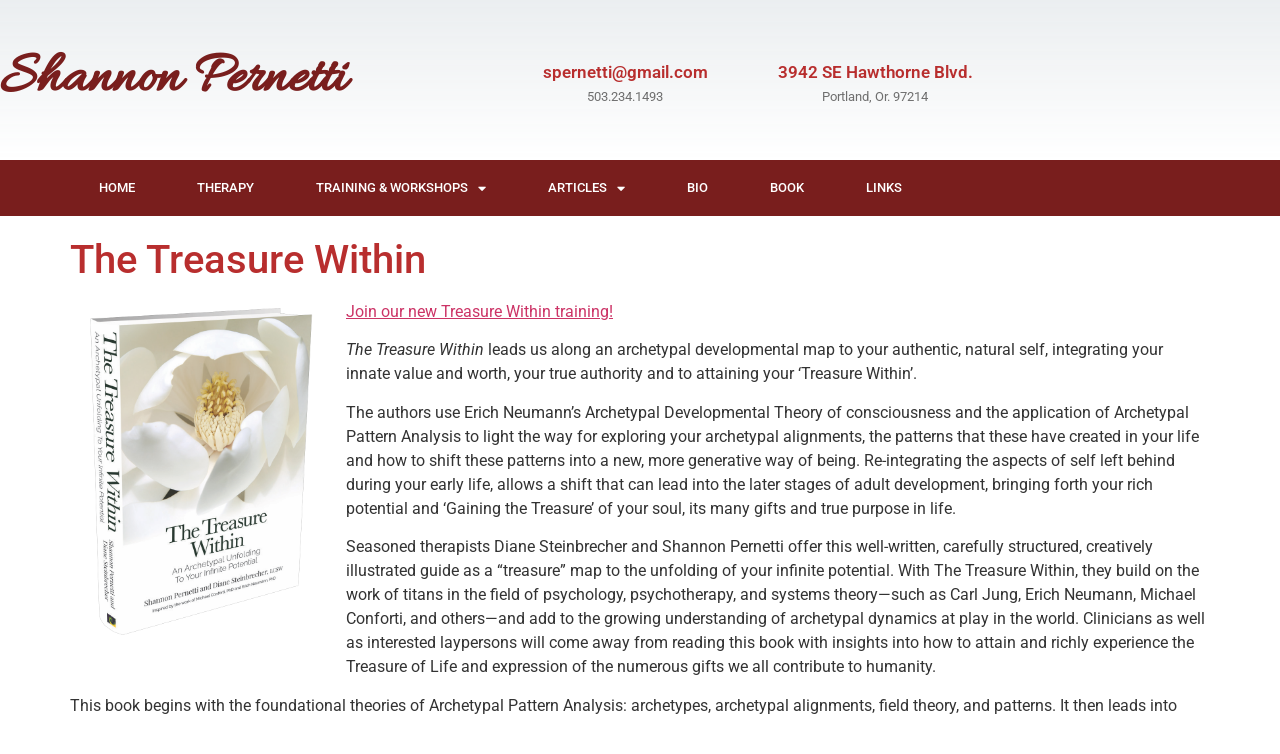

--- FILE ---
content_type: text/html; charset=UTF-8
request_url: https://shannonpernetti.com/the-treasure-within/
body_size: 11548
content:
<!doctype html>
<html lang="en-US">
<head>
	<meta charset="UTF-8">
	<meta name="viewport" content="width=device-width, initial-scale=1">
	<link rel="profile" href="https://gmpg.org/xfn/11">
	<title>The Treasure Within &#8211; Shannon Pernetti</title>
<meta name='robots' content='max-image-preview:large' />
<link rel='dns-prefetch' href='//use.fontawesome.com' />
<link rel="alternate" type="application/rss+xml" title="Shannon Pernetti &raquo; Feed" href="https://shannonpernetti.com/feed/" />
<link rel="alternate" title="oEmbed (JSON)" type="application/json+oembed" href="https://shannonpernetti.com/wp-json/oembed/1.0/embed?url=https%3A%2F%2Fshannonpernetti.com%2Fthe-treasure-within%2F" />
<link rel="alternate" title="oEmbed (XML)" type="text/xml+oembed" href="https://shannonpernetti.com/wp-json/oembed/1.0/embed?url=https%3A%2F%2Fshannonpernetti.com%2Fthe-treasure-within%2F&#038;format=xml" />
<style id='wp-img-auto-sizes-contain-inline-css'>
img:is([sizes=auto i],[sizes^="auto," i]){contain-intrinsic-size:3000px 1500px}
/*# sourceURL=wp-img-auto-sizes-contain-inline-css */
</style>
<style id='wp-emoji-styles-inline-css'>

	img.wp-smiley, img.emoji {
		display: inline !important;
		border: none !important;
		box-shadow: none !important;
		height: 1em !important;
		width: 1em !important;
		margin: 0 0.07em !important;
		vertical-align: -0.1em !important;
		background: none !important;
		padding: 0 !important;
	}
/*# sourceURL=wp-emoji-styles-inline-css */
</style>
<link rel='stylesheet' id='wp-block-library-css' href='https://shannonpernetti.com/wp-includes/css/dist/block-library/style.min.css?ver=6.9' media='all' />
<style id='font-awesome-svg-styles-default-inline-css'>
.svg-inline--fa {
  display: inline-block;
  height: 1em;
  overflow: visible;
  vertical-align: -.125em;
}
/*# sourceURL=font-awesome-svg-styles-default-inline-css */
</style>
<link rel='stylesheet' id='font-awesome-svg-styles-css' href='https://shannonpernetti.com/wp-content/uploads/font-awesome/v5.13.1/css/svg-with-js.css' media='all' />
<style id='font-awesome-svg-styles-inline-css'>
   .wp-block-font-awesome-icon svg::before,
   .wp-rich-text-font-awesome-icon svg::before {content: unset;}
/*# sourceURL=font-awesome-svg-styles-inline-css */
</style>
<style id='global-styles-inline-css'>
:root{--wp--preset--aspect-ratio--square: 1;--wp--preset--aspect-ratio--4-3: 4/3;--wp--preset--aspect-ratio--3-4: 3/4;--wp--preset--aspect-ratio--3-2: 3/2;--wp--preset--aspect-ratio--2-3: 2/3;--wp--preset--aspect-ratio--16-9: 16/9;--wp--preset--aspect-ratio--9-16: 9/16;--wp--preset--color--black: #000000;--wp--preset--color--cyan-bluish-gray: #abb8c3;--wp--preset--color--white: #ffffff;--wp--preset--color--pale-pink: #f78da7;--wp--preset--color--vivid-red: #cf2e2e;--wp--preset--color--luminous-vivid-orange: #ff6900;--wp--preset--color--luminous-vivid-amber: #fcb900;--wp--preset--color--light-green-cyan: #7bdcb5;--wp--preset--color--vivid-green-cyan: #00d084;--wp--preset--color--pale-cyan-blue: #8ed1fc;--wp--preset--color--vivid-cyan-blue: #0693e3;--wp--preset--color--vivid-purple: #9b51e0;--wp--preset--gradient--vivid-cyan-blue-to-vivid-purple: linear-gradient(135deg,rgb(6,147,227) 0%,rgb(155,81,224) 100%);--wp--preset--gradient--light-green-cyan-to-vivid-green-cyan: linear-gradient(135deg,rgb(122,220,180) 0%,rgb(0,208,130) 100%);--wp--preset--gradient--luminous-vivid-amber-to-luminous-vivid-orange: linear-gradient(135deg,rgb(252,185,0) 0%,rgb(255,105,0) 100%);--wp--preset--gradient--luminous-vivid-orange-to-vivid-red: linear-gradient(135deg,rgb(255,105,0) 0%,rgb(207,46,46) 100%);--wp--preset--gradient--very-light-gray-to-cyan-bluish-gray: linear-gradient(135deg,rgb(238,238,238) 0%,rgb(169,184,195) 100%);--wp--preset--gradient--cool-to-warm-spectrum: linear-gradient(135deg,rgb(74,234,220) 0%,rgb(151,120,209) 20%,rgb(207,42,186) 40%,rgb(238,44,130) 60%,rgb(251,105,98) 80%,rgb(254,248,76) 100%);--wp--preset--gradient--blush-light-purple: linear-gradient(135deg,rgb(255,206,236) 0%,rgb(152,150,240) 100%);--wp--preset--gradient--blush-bordeaux: linear-gradient(135deg,rgb(254,205,165) 0%,rgb(254,45,45) 50%,rgb(107,0,62) 100%);--wp--preset--gradient--luminous-dusk: linear-gradient(135deg,rgb(255,203,112) 0%,rgb(199,81,192) 50%,rgb(65,88,208) 100%);--wp--preset--gradient--pale-ocean: linear-gradient(135deg,rgb(255,245,203) 0%,rgb(182,227,212) 50%,rgb(51,167,181) 100%);--wp--preset--gradient--electric-grass: linear-gradient(135deg,rgb(202,248,128) 0%,rgb(113,206,126) 100%);--wp--preset--gradient--midnight: linear-gradient(135deg,rgb(2,3,129) 0%,rgb(40,116,252) 100%);--wp--preset--font-size--small: 13px;--wp--preset--font-size--medium: 20px;--wp--preset--font-size--large: 36px;--wp--preset--font-size--x-large: 42px;--wp--preset--spacing--20: 0.44rem;--wp--preset--spacing--30: 0.67rem;--wp--preset--spacing--40: 1rem;--wp--preset--spacing--50: 1.5rem;--wp--preset--spacing--60: 2.25rem;--wp--preset--spacing--70: 3.38rem;--wp--preset--spacing--80: 5.06rem;--wp--preset--shadow--natural: 6px 6px 9px rgba(0, 0, 0, 0.2);--wp--preset--shadow--deep: 12px 12px 50px rgba(0, 0, 0, 0.4);--wp--preset--shadow--sharp: 6px 6px 0px rgba(0, 0, 0, 0.2);--wp--preset--shadow--outlined: 6px 6px 0px -3px rgb(255, 255, 255), 6px 6px rgb(0, 0, 0);--wp--preset--shadow--crisp: 6px 6px 0px rgb(0, 0, 0);}:root { --wp--style--global--content-size: 800px;--wp--style--global--wide-size: 1200px; }:where(body) { margin: 0; }.wp-site-blocks > .alignleft { float: left; margin-right: 2em; }.wp-site-blocks > .alignright { float: right; margin-left: 2em; }.wp-site-blocks > .aligncenter { justify-content: center; margin-left: auto; margin-right: auto; }:where(.wp-site-blocks) > * { margin-block-start: 24px; margin-block-end: 0; }:where(.wp-site-blocks) > :first-child { margin-block-start: 0; }:where(.wp-site-blocks) > :last-child { margin-block-end: 0; }:root { --wp--style--block-gap: 24px; }:root :where(.is-layout-flow) > :first-child{margin-block-start: 0;}:root :where(.is-layout-flow) > :last-child{margin-block-end: 0;}:root :where(.is-layout-flow) > *{margin-block-start: 24px;margin-block-end: 0;}:root :where(.is-layout-constrained) > :first-child{margin-block-start: 0;}:root :where(.is-layout-constrained) > :last-child{margin-block-end: 0;}:root :where(.is-layout-constrained) > *{margin-block-start: 24px;margin-block-end: 0;}:root :where(.is-layout-flex){gap: 24px;}:root :where(.is-layout-grid){gap: 24px;}.is-layout-flow > .alignleft{float: left;margin-inline-start: 0;margin-inline-end: 2em;}.is-layout-flow > .alignright{float: right;margin-inline-start: 2em;margin-inline-end: 0;}.is-layout-flow > .aligncenter{margin-left: auto !important;margin-right: auto !important;}.is-layout-constrained > .alignleft{float: left;margin-inline-start: 0;margin-inline-end: 2em;}.is-layout-constrained > .alignright{float: right;margin-inline-start: 2em;margin-inline-end: 0;}.is-layout-constrained > .aligncenter{margin-left: auto !important;margin-right: auto !important;}.is-layout-constrained > :where(:not(.alignleft):not(.alignright):not(.alignfull)){max-width: var(--wp--style--global--content-size);margin-left: auto !important;margin-right: auto !important;}.is-layout-constrained > .alignwide{max-width: var(--wp--style--global--wide-size);}body .is-layout-flex{display: flex;}.is-layout-flex{flex-wrap: wrap;align-items: center;}.is-layout-flex > :is(*, div){margin: 0;}body .is-layout-grid{display: grid;}.is-layout-grid > :is(*, div){margin: 0;}body{padding-top: 0px;padding-right: 0px;padding-bottom: 0px;padding-left: 0px;}a:where(:not(.wp-element-button)){text-decoration: underline;}:root :where(.wp-element-button, .wp-block-button__link){background-color: #32373c;border-width: 0;color: #fff;font-family: inherit;font-size: inherit;font-style: inherit;font-weight: inherit;letter-spacing: inherit;line-height: inherit;padding-top: calc(0.667em + 2px);padding-right: calc(1.333em + 2px);padding-bottom: calc(0.667em + 2px);padding-left: calc(1.333em + 2px);text-decoration: none;text-transform: inherit;}.has-black-color{color: var(--wp--preset--color--black) !important;}.has-cyan-bluish-gray-color{color: var(--wp--preset--color--cyan-bluish-gray) !important;}.has-white-color{color: var(--wp--preset--color--white) !important;}.has-pale-pink-color{color: var(--wp--preset--color--pale-pink) !important;}.has-vivid-red-color{color: var(--wp--preset--color--vivid-red) !important;}.has-luminous-vivid-orange-color{color: var(--wp--preset--color--luminous-vivid-orange) !important;}.has-luminous-vivid-amber-color{color: var(--wp--preset--color--luminous-vivid-amber) !important;}.has-light-green-cyan-color{color: var(--wp--preset--color--light-green-cyan) !important;}.has-vivid-green-cyan-color{color: var(--wp--preset--color--vivid-green-cyan) !important;}.has-pale-cyan-blue-color{color: var(--wp--preset--color--pale-cyan-blue) !important;}.has-vivid-cyan-blue-color{color: var(--wp--preset--color--vivid-cyan-blue) !important;}.has-vivid-purple-color{color: var(--wp--preset--color--vivid-purple) !important;}.has-black-background-color{background-color: var(--wp--preset--color--black) !important;}.has-cyan-bluish-gray-background-color{background-color: var(--wp--preset--color--cyan-bluish-gray) !important;}.has-white-background-color{background-color: var(--wp--preset--color--white) !important;}.has-pale-pink-background-color{background-color: var(--wp--preset--color--pale-pink) !important;}.has-vivid-red-background-color{background-color: var(--wp--preset--color--vivid-red) !important;}.has-luminous-vivid-orange-background-color{background-color: var(--wp--preset--color--luminous-vivid-orange) !important;}.has-luminous-vivid-amber-background-color{background-color: var(--wp--preset--color--luminous-vivid-amber) !important;}.has-light-green-cyan-background-color{background-color: var(--wp--preset--color--light-green-cyan) !important;}.has-vivid-green-cyan-background-color{background-color: var(--wp--preset--color--vivid-green-cyan) !important;}.has-pale-cyan-blue-background-color{background-color: var(--wp--preset--color--pale-cyan-blue) !important;}.has-vivid-cyan-blue-background-color{background-color: var(--wp--preset--color--vivid-cyan-blue) !important;}.has-vivid-purple-background-color{background-color: var(--wp--preset--color--vivid-purple) !important;}.has-black-border-color{border-color: var(--wp--preset--color--black) !important;}.has-cyan-bluish-gray-border-color{border-color: var(--wp--preset--color--cyan-bluish-gray) !important;}.has-white-border-color{border-color: var(--wp--preset--color--white) !important;}.has-pale-pink-border-color{border-color: var(--wp--preset--color--pale-pink) !important;}.has-vivid-red-border-color{border-color: var(--wp--preset--color--vivid-red) !important;}.has-luminous-vivid-orange-border-color{border-color: var(--wp--preset--color--luminous-vivid-orange) !important;}.has-luminous-vivid-amber-border-color{border-color: var(--wp--preset--color--luminous-vivid-amber) !important;}.has-light-green-cyan-border-color{border-color: var(--wp--preset--color--light-green-cyan) !important;}.has-vivid-green-cyan-border-color{border-color: var(--wp--preset--color--vivid-green-cyan) !important;}.has-pale-cyan-blue-border-color{border-color: var(--wp--preset--color--pale-cyan-blue) !important;}.has-vivid-cyan-blue-border-color{border-color: var(--wp--preset--color--vivid-cyan-blue) !important;}.has-vivid-purple-border-color{border-color: var(--wp--preset--color--vivid-purple) !important;}.has-vivid-cyan-blue-to-vivid-purple-gradient-background{background: var(--wp--preset--gradient--vivid-cyan-blue-to-vivid-purple) !important;}.has-light-green-cyan-to-vivid-green-cyan-gradient-background{background: var(--wp--preset--gradient--light-green-cyan-to-vivid-green-cyan) !important;}.has-luminous-vivid-amber-to-luminous-vivid-orange-gradient-background{background: var(--wp--preset--gradient--luminous-vivid-amber-to-luminous-vivid-orange) !important;}.has-luminous-vivid-orange-to-vivid-red-gradient-background{background: var(--wp--preset--gradient--luminous-vivid-orange-to-vivid-red) !important;}.has-very-light-gray-to-cyan-bluish-gray-gradient-background{background: var(--wp--preset--gradient--very-light-gray-to-cyan-bluish-gray) !important;}.has-cool-to-warm-spectrum-gradient-background{background: var(--wp--preset--gradient--cool-to-warm-spectrum) !important;}.has-blush-light-purple-gradient-background{background: var(--wp--preset--gradient--blush-light-purple) !important;}.has-blush-bordeaux-gradient-background{background: var(--wp--preset--gradient--blush-bordeaux) !important;}.has-luminous-dusk-gradient-background{background: var(--wp--preset--gradient--luminous-dusk) !important;}.has-pale-ocean-gradient-background{background: var(--wp--preset--gradient--pale-ocean) !important;}.has-electric-grass-gradient-background{background: var(--wp--preset--gradient--electric-grass) !important;}.has-midnight-gradient-background{background: var(--wp--preset--gradient--midnight) !important;}.has-small-font-size{font-size: var(--wp--preset--font-size--small) !important;}.has-medium-font-size{font-size: var(--wp--preset--font-size--medium) !important;}.has-large-font-size{font-size: var(--wp--preset--font-size--large) !important;}.has-x-large-font-size{font-size: var(--wp--preset--font-size--x-large) !important;}
:root :where(.wp-block-pullquote){font-size: 1.5em;line-height: 1.6;}
/*# sourceURL=global-styles-inline-css */
</style>
<link rel='stylesheet' id='contact-form-7-css' href='https://shannonpernetti.com/wp-content/plugins/contact-form-7/includes/css/styles.css?ver=6.1.4' media='all' />
<link rel='stylesheet' id='hello-elementor-css' href='https://shannonpernetti.com/wp-content/themes/hello-elementor/assets/css/reset.css?ver=3.4.5' media='all' />
<link rel='stylesheet' id='hello-elementor-theme-style-css' href='https://shannonpernetti.com/wp-content/themes/hello-elementor/assets/css/theme.css?ver=3.4.5' media='all' />
<link rel='stylesheet' id='hello-elementor-header-footer-css' href='https://shannonpernetti.com/wp-content/themes/hello-elementor/assets/css/header-footer.css?ver=3.4.5' media='all' />
<link rel='stylesheet' id='font-awesome-official-css' href='https://use.fontawesome.com/releases/v5.13.1/css/all.css' media='all' integrity="sha384-xxzQGERXS00kBmZW/6qxqJPyxW3UR0BPsL4c8ILaIWXva5kFi7TxkIIaMiKtqV1Q" crossorigin="anonymous" />
<link rel='stylesheet' id='elementor-frontend-css' href='https://shannonpernetti.com/wp-content/plugins/elementor/assets/css/frontend.min.css?ver=3.34.0' media='all' />
<link rel='stylesheet' id='widget-heading-css' href='https://shannonpernetti.com/wp-content/plugins/elementor/assets/css/widget-heading.min.css?ver=3.34.0' media='all' />
<link rel='stylesheet' id='widget-icon-box-css' href='https://shannonpernetti.com/wp-content/plugins/elementor/assets/css/widget-icon-box.min.css?ver=3.34.0' media='all' />
<link rel='stylesheet' id='widget-nav-menu-css' href='https://shannonpernetti.com/wp-content/plugins/elementor-pro/assets/css/widget-nav-menu.min.css?ver=3.34.0' media='all' />
<link rel='stylesheet' id='elementor-icons-css' href='https://shannonpernetti.com/wp-content/plugins/elementor/assets/lib/eicons/css/elementor-icons.min.css?ver=5.45.0' media='all' />
<link rel='stylesheet' id='elementor-post-77-css' href='https://shannonpernetti.com/wp-content/uploads/elementor/css/post-77.css?ver=1766452788' media='all' />
<link rel='stylesheet' id='font-awesome-5-all-css' href='https://shannonpernetti.com/wp-content/plugins/elementor/assets/lib/font-awesome/css/all.min.css?ver=3.34.0' media='all' />
<link rel='stylesheet' id='font-awesome-4-shim-css' href='https://shannonpernetti.com/wp-content/plugins/elementor/assets/lib/font-awesome/css/v4-shims.min.css?ver=3.34.0' media='all' />
<link rel='stylesheet' id='elementor-post-82-css' href='https://shannonpernetti.com/wp-content/uploads/elementor/css/post-82.css?ver=1766452788' media='all' />
<link rel='stylesheet' id='elementor-post-154-css' href='https://shannonpernetti.com/wp-content/uploads/elementor/css/post-154.css?ver=1766452788' media='all' />
<link rel='stylesheet' id='font-awesome-official-v4shim-css' href='https://use.fontawesome.com/releases/v5.13.1/css/v4-shims.css' media='all' integrity="sha384-KkCLkpBvvcSnFQn3PbNkSgmwKGj7ln8pQe/6BOAE0i+/fU9QYEx5CtwduPRyTNob" crossorigin="anonymous" />
<style id='font-awesome-official-v4shim-inline-css'>
@font-face {
font-family: "FontAwesome";
font-display: block;
src: url("https://use.fontawesome.com/releases/v5.13.1/webfonts/fa-brands-400.eot"),
		url("https://use.fontawesome.com/releases/v5.13.1/webfonts/fa-brands-400.eot?#iefix") format("embedded-opentype"),
		url("https://use.fontawesome.com/releases/v5.13.1/webfonts/fa-brands-400.woff2") format("woff2"),
		url("https://use.fontawesome.com/releases/v5.13.1/webfonts/fa-brands-400.woff") format("woff"),
		url("https://use.fontawesome.com/releases/v5.13.1/webfonts/fa-brands-400.ttf") format("truetype"),
		url("https://use.fontawesome.com/releases/v5.13.1/webfonts/fa-brands-400.svg#fontawesome") format("svg");
}

@font-face {
font-family: "FontAwesome";
font-display: block;
src: url("https://use.fontawesome.com/releases/v5.13.1/webfonts/fa-solid-900.eot"),
		url("https://use.fontawesome.com/releases/v5.13.1/webfonts/fa-solid-900.eot?#iefix") format("embedded-opentype"),
		url("https://use.fontawesome.com/releases/v5.13.1/webfonts/fa-solid-900.woff2") format("woff2"),
		url("https://use.fontawesome.com/releases/v5.13.1/webfonts/fa-solid-900.woff") format("woff"),
		url("https://use.fontawesome.com/releases/v5.13.1/webfonts/fa-solid-900.ttf") format("truetype"),
		url("https://use.fontawesome.com/releases/v5.13.1/webfonts/fa-solid-900.svg#fontawesome") format("svg");
}

@font-face {
font-family: "FontAwesome";
font-display: block;
src: url("https://use.fontawesome.com/releases/v5.13.1/webfonts/fa-regular-400.eot"),
		url("https://use.fontawesome.com/releases/v5.13.1/webfonts/fa-regular-400.eot?#iefix") format("embedded-opentype"),
		url("https://use.fontawesome.com/releases/v5.13.1/webfonts/fa-regular-400.woff2") format("woff2"),
		url("https://use.fontawesome.com/releases/v5.13.1/webfonts/fa-regular-400.woff") format("woff"),
		url("https://use.fontawesome.com/releases/v5.13.1/webfonts/fa-regular-400.ttf") format("truetype"),
		url("https://use.fontawesome.com/releases/v5.13.1/webfonts/fa-regular-400.svg#fontawesome") format("svg");
unicode-range: U+F004-F005,U+F007,U+F017,U+F022,U+F024,U+F02E,U+F03E,U+F044,U+F057-F059,U+F06E,U+F070,U+F075,U+F07B-F07C,U+F080,U+F086,U+F089,U+F094,U+F09D,U+F0A0,U+F0A4-F0A7,U+F0C5,U+F0C7-F0C8,U+F0E0,U+F0EB,U+F0F3,U+F0F8,U+F0FE,U+F111,U+F118-F11A,U+F11C,U+F133,U+F144,U+F146,U+F14A,U+F14D-F14E,U+F150-F152,U+F15B-F15C,U+F164-F165,U+F185-F186,U+F191-F192,U+F1AD,U+F1C1-F1C9,U+F1CD,U+F1D8,U+F1E3,U+F1EA,U+F1F6,U+F1F9,U+F20A,U+F247-F249,U+F24D,U+F254-F25B,U+F25D,U+F267,U+F271-F274,U+F279,U+F28B,U+F28D,U+F2B5-F2B6,U+F2B9,U+F2BB,U+F2BD,U+F2C1-F2C2,U+F2D0,U+F2D2,U+F2DC,U+F2ED,U+F328,U+F358-F35B,U+F3A5,U+F3D1,U+F410,U+F4AD;
}
/*# sourceURL=font-awesome-official-v4shim-inline-css */
</style>
<link rel='stylesheet' id='elementor-gf-local-roboto-css' href='https://shannonpernetti.com/wp-content/uploads/elementor/google-fonts/css/roboto.css?ver=1742514899' media='all' />
<link rel='stylesheet' id='elementor-gf-local-robotoslab-css' href='https://shannonpernetti.com/wp-content/uploads/elementor/google-fonts/css/robotoslab.css?ver=1742514902' media='all' />
<link rel='stylesheet' id='elementor-gf-local-allura-css' href='https://shannonpernetti.com/wp-content/uploads/elementor/google-fonts/css/allura.css?ver=1742514902' media='all' />
<link rel='stylesheet' id='elementor-icons-shared-0-css' href='https://shannonpernetti.com/wp-content/plugins/elementor/assets/lib/font-awesome/css/fontawesome.min.css?ver=5.15.3' media='all' />
<link rel='stylesheet' id='elementor-icons-fa-solid-css' href='https://shannonpernetti.com/wp-content/plugins/elementor/assets/lib/font-awesome/css/solid.min.css?ver=5.15.3' media='all' />
<script src="https://shannonpernetti.com/wp-includes/js/jquery/jquery.min.js?ver=3.7.1" id="jquery-core-js"></script>
<script src="https://shannonpernetti.com/wp-includes/js/jquery/jquery-migrate.min.js?ver=3.4.1" id="jquery-migrate-js"></script>
<script src="https://shannonpernetti.com/wp-content/plugins/elementor/assets/lib/font-awesome/js/v4-shims.min.js?ver=3.34.0" id="font-awesome-4-shim-js"></script>
<link rel="https://api.w.org/" href="https://shannonpernetti.com/wp-json/" /><link rel="alternate" title="JSON" type="application/json" href="https://shannonpernetti.com/wp-json/wp/v2/pages/54" /><link rel="EditURI" type="application/rsd+xml" title="RSD" href="https://shannonpernetti.com/xmlrpc.php?rsd" />
<meta name="generator" content="WordPress 6.9" />
<link rel="canonical" href="https://shannonpernetti.com/the-treasure-within/" />
<link rel='shortlink' href='https://shannonpernetti.com/?p=54' />
<!-- Favicon Rotator -->
<link rel="shortcut icon" href="https://shannonpernetti.com/wp-content/uploads/2020/07/favicon.jpg" />
<!-- End Favicon Rotator -->
<meta name="generator" content="Elementor 3.34.0; features: additional_custom_breakpoints; settings: css_print_method-external, google_font-enabled, font_display-auto">
			<style>
				.e-con.e-parent:nth-of-type(n+4):not(.e-lazyloaded):not(.e-no-lazyload),
				.e-con.e-parent:nth-of-type(n+4):not(.e-lazyloaded):not(.e-no-lazyload) * {
					background-image: none !important;
				}
				@media screen and (max-height: 1024px) {
					.e-con.e-parent:nth-of-type(n+3):not(.e-lazyloaded):not(.e-no-lazyload),
					.e-con.e-parent:nth-of-type(n+3):not(.e-lazyloaded):not(.e-no-lazyload) * {
						background-image: none !important;
					}
				}
				@media screen and (max-height: 640px) {
					.e-con.e-parent:nth-of-type(n+2):not(.e-lazyloaded):not(.e-no-lazyload),
					.e-con.e-parent:nth-of-type(n+2):not(.e-lazyloaded):not(.e-no-lazyload) * {
						background-image: none !important;
					}
				}
			</style>
			</head>
<body class="wp-singular page-template-default page page-id-54 wp-embed-responsive wp-theme-hello-elementor hello-elementor-default elementor-default elementor-kit-77">


<a class="skip-link screen-reader-text" href="#content">Skip to content</a>

		<header data-elementor-type="header" data-elementor-id="82" class="elementor elementor-82 elementor-location-header" data-elementor-post-type="elementor_library">
					<section class="elementor-section elementor-top-section elementor-element elementor-element-2f856514 elementor-section-height-min-height elementor-section-content-middle elementor-section-stretched elementor-section-boxed elementor-section-height-default elementor-section-items-middle" data-id="2f856514" data-element_type="section" data-settings="{&quot;background_background&quot;:&quot;gradient&quot;,&quot;stretch_section&quot;:&quot;section-stretched&quot;}">
						<div class="elementor-container elementor-column-gap-no">
					<div class="elementor-column elementor-col-50 elementor-top-column elementor-element elementor-element-5d2613a7" data-id="5d2613a7" data-element_type="column">
			<div class="elementor-widget-wrap elementor-element-populated">
						<div class="elementor-element elementor-element-f798a55 elementor-widget elementor-widget-theme-site-title elementor-widget-heading" data-id="f798a55" data-element_type="widget" data-widget_type="theme-site-title.default">
				<div class="elementor-widget-container">
					<h1 class="elementor-heading-title elementor-size-xxl"><a href="https://shannonpernetti.com">Shannon Pernetti</a></h1>				</div>
				</div>
					</div>
		</div>
				<div class="elementor-column elementor-col-50 elementor-top-column elementor-element elementor-element-5a6e8ae7" data-id="5a6e8ae7" data-element_type="column">
			<div class="elementor-widget-wrap elementor-element-populated">
						<section class="elementor-section elementor-inner-section elementor-element elementor-element-12575065 elementor-hidden-phone elementor-section-boxed elementor-section-height-default elementor-section-height-default" data-id="12575065" data-element_type="section">
						<div class="elementor-container elementor-column-gap-default">
					<div class="elementor-column elementor-col-50 elementor-inner-column elementor-element elementor-element-751d068c" data-id="751d068c" data-element_type="column">
			<div class="elementor-widget-wrap elementor-element-populated">
						<div class="elementor-element elementor-element-46065e52 elementor-widget elementor-widget-icon-box" data-id="46065e52" data-element_type="widget" data-widget_type="icon-box.default">
				<div class="elementor-widget-container">
							<div class="elementor-icon-box-wrapper">

			
						<div class="elementor-icon-box-content">

									<h3 class="elementor-icon-box-title">
						<a href="mailto:spernetti@gmail.com" >
							spernetti@gmail.com						</a>
					</h3>
				
									<p class="elementor-icon-box-description">
						503.234.1493					</p>
				
			</div>
			
		</div>
						</div>
				</div>
					</div>
		</div>
				<div class="elementor-column elementor-col-50 elementor-inner-column elementor-element elementor-element-2c80c28d" data-id="2c80c28d" data-element_type="column">
			<div class="elementor-widget-wrap elementor-element-populated">
						<div class="elementor-element elementor-element-25500938 elementor-widget elementor-widget-icon-box" data-id="25500938" data-element_type="widget" data-widget_type="icon-box.default">
				<div class="elementor-widget-container">
							<div class="elementor-icon-box-wrapper">

			
						<div class="elementor-icon-box-content">

									<h3 class="elementor-icon-box-title">
						<span  >
							3942 SE Hawthorne Blvd.						</span>
					</h3>
				
									<p class="elementor-icon-box-description">
						Portland, Or. 97214					</p>
				
			</div>
			
		</div>
						</div>
				</div>
					</div>
		</div>
					</div>
		</section>
					</div>
		</div>
					</div>
		</section>
				<nav class="elementor-section elementor-top-section elementor-element elementor-element-39e6d046 elementor-section-content-middle elementor-section-stretched elementor-section-boxed elementor-section-height-default elementor-section-height-default" data-id="39e6d046" data-element_type="section" data-settings="{&quot;background_background&quot;:&quot;classic&quot;,&quot;stretch_section&quot;:&quot;section-stretched&quot;}">
						<div class="elementor-container elementor-column-gap-no">
					<div class="elementor-column elementor-col-100 elementor-top-column elementor-element elementor-element-446eb5a8" data-id="446eb5a8" data-element_type="column">
			<div class="elementor-widget-wrap elementor-element-populated">
						<div class="elementor-element elementor-element-2fc76e8f elementor-nav-menu--stretch elementor-nav-menu__align-center elementor-nav-menu--dropdown-tablet elementor-nav-menu__text-align-aside elementor-nav-menu--toggle elementor-nav-menu--burger elementor-widget elementor-widget-nav-menu" data-id="2fc76e8f" data-element_type="widget" data-settings="{&quot;full_width&quot;:&quot;stretch&quot;,&quot;layout&quot;:&quot;horizontal&quot;,&quot;submenu_icon&quot;:{&quot;value&quot;:&quot;&lt;i class=\&quot;fas fa-caret-down\&quot; aria-hidden=\&quot;true\&quot;&gt;&lt;\/i&gt;&quot;,&quot;library&quot;:&quot;fa-solid&quot;},&quot;toggle&quot;:&quot;burger&quot;}" data-widget_type="nav-menu.default">
				<div class="elementor-widget-container">
								<nav aria-label="Menu" class="elementor-nav-menu--main elementor-nav-menu__container elementor-nav-menu--layout-horizontal e--pointer-background e--animation-fade">
				<ul id="menu-1-2fc76e8f" class="elementor-nav-menu"><li class="menu-item menu-item-type-post_type menu-item-object-page menu-item-home menu-item-56"><a href="https://shannonpernetti.com/" class="elementor-item">Home</a></li>
<li class="menu-item menu-item-type-post_type menu-item-object-page menu-item-73"><a href="https://shannonpernetti.com/therapy/" class="elementor-item">Therapy</a></li>
<li class="menu-item menu-item-type-custom menu-item-object-custom menu-item-has-children menu-item-152"><a class="elementor-item">Training &#038; Workshops</a>
<ul class="sub-menu elementor-nav-menu--dropdown">
	<li class="menu-item menu-item-type-post_type menu-item-object-page menu-item-135"><a href="https://shannonpernetti.com/applying-archetypal-pattern-analysis/" class="elementor-sub-item">Applying Archetypal Pattern Analysis</a></li>
	<li class="menu-item menu-item-type-post_type menu-item-object-page menu-item-151"><a href="https://shannonpernetti.com/study-groups/" class="elementor-sub-item">Integral Discussion Group</a></li>
</ul>
</li>
<li class="menu-item menu-item-type-custom menu-item-object-custom menu-item-has-children menu-item-105"><a class="elementor-item">Articles</a>
<ul class="sub-menu elementor-nav-menu--dropdown">
	<li class="menu-item menu-item-type-post_type menu-item-object-page menu-item-62"><a href="https://shannonpernetti.com/archetypal-pattern-analysis/" class="elementor-sub-item">What is Archetypal Pattern Analysis?</a></li>
	<li class="menu-item menu-item-type-post_type menu-item-object-page menu-item-136"><a href="https://shannonpernetti.com/integral-theory/" class="elementor-sub-item">What is Integral Theory?</a></li>
	<li class="menu-item menu-item-type-post_type menu-item-object-page menu-item-69"><a href="https://shannonpernetti.com/non-dual-psychotherapy/" class="elementor-sub-item">What is Non Dual Psychotherapy?</a></li>
	<li class="menu-item menu-item-type-post_type menu-item-object-page menu-item-137"><a href="https://shannonpernetti.com/body-centered-psychotherapy/" class="elementor-sub-item">What is Body Centered Psychotherapy?</a></li>
	<li class="menu-item menu-item-type-post_type menu-item-object-page menu-item-214"><a href="https://shannonpernetti.com/yoga-psychology/" class="elementor-sub-item">What is Yoga Psychology?</a></li>
	<li class="menu-item menu-item-type-post_type menu-item-object-page menu-item-72"><a href="https://shannonpernetti.com/pattern-reading/" class="elementor-sub-item">Pattern Reading</a></li>
</ul>
</li>
<li class="menu-item menu-item-type-post_type menu-item-object-page menu-item-187"><a href="https://shannonpernetti.com/bio/" class="elementor-item">Bio</a></li>
<li class="menu-item menu-item-type-post_type menu-item-object-page current-menu-item page_item page-item-54 current_page_item menu-item-58"><a href="https://shannonpernetti.com/the-treasure-within/" aria-current="page" class="elementor-item elementor-item-active">Book</a></li>
<li class="menu-item menu-item-type-post_type menu-item-object-page menu-item-64"><a href="https://shannonpernetti.com/links/" class="elementor-item">Links</a></li>
</ul>			</nav>
					<div class="elementor-menu-toggle" role="button" tabindex="0" aria-label="Menu Toggle" aria-expanded="false">
			<i aria-hidden="true" role="presentation" class="elementor-menu-toggle__icon--open eicon-menu-bar"></i><i aria-hidden="true" role="presentation" class="elementor-menu-toggle__icon--close eicon-close"></i>		</div>
					<nav class="elementor-nav-menu--dropdown elementor-nav-menu__container" aria-hidden="true">
				<ul id="menu-2-2fc76e8f" class="elementor-nav-menu"><li class="menu-item menu-item-type-post_type menu-item-object-page menu-item-home menu-item-56"><a href="https://shannonpernetti.com/" class="elementor-item" tabindex="-1">Home</a></li>
<li class="menu-item menu-item-type-post_type menu-item-object-page menu-item-73"><a href="https://shannonpernetti.com/therapy/" class="elementor-item" tabindex="-1">Therapy</a></li>
<li class="menu-item menu-item-type-custom menu-item-object-custom menu-item-has-children menu-item-152"><a class="elementor-item" tabindex="-1">Training &#038; Workshops</a>
<ul class="sub-menu elementor-nav-menu--dropdown">
	<li class="menu-item menu-item-type-post_type menu-item-object-page menu-item-135"><a href="https://shannonpernetti.com/applying-archetypal-pattern-analysis/" class="elementor-sub-item" tabindex="-1">Applying Archetypal Pattern Analysis</a></li>
	<li class="menu-item menu-item-type-post_type menu-item-object-page menu-item-151"><a href="https://shannonpernetti.com/study-groups/" class="elementor-sub-item" tabindex="-1">Integral Discussion Group</a></li>
</ul>
</li>
<li class="menu-item menu-item-type-custom menu-item-object-custom menu-item-has-children menu-item-105"><a class="elementor-item" tabindex="-1">Articles</a>
<ul class="sub-menu elementor-nav-menu--dropdown">
	<li class="menu-item menu-item-type-post_type menu-item-object-page menu-item-62"><a href="https://shannonpernetti.com/archetypal-pattern-analysis/" class="elementor-sub-item" tabindex="-1">What is Archetypal Pattern Analysis?</a></li>
	<li class="menu-item menu-item-type-post_type menu-item-object-page menu-item-136"><a href="https://shannonpernetti.com/integral-theory/" class="elementor-sub-item" tabindex="-1">What is Integral Theory?</a></li>
	<li class="menu-item menu-item-type-post_type menu-item-object-page menu-item-69"><a href="https://shannonpernetti.com/non-dual-psychotherapy/" class="elementor-sub-item" tabindex="-1">What is Non Dual Psychotherapy?</a></li>
	<li class="menu-item menu-item-type-post_type menu-item-object-page menu-item-137"><a href="https://shannonpernetti.com/body-centered-psychotherapy/" class="elementor-sub-item" tabindex="-1">What is Body Centered Psychotherapy?</a></li>
	<li class="menu-item menu-item-type-post_type menu-item-object-page menu-item-214"><a href="https://shannonpernetti.com/yoga-psychology/" class="elementor-sub-item" tabindex="-1">What is Yoga Psychology?</a></li>
	<li class="menu-item menu-item-type-post_type menu-item-object-page menu-item-72"><a href="https://shannonpernetti.com/pattern-reading/" class="elementor-sub-item" tabindex="-1">Pattern Reading</a></li>
</ul>
</li>
<li class="menu-item menu-item-type-post_type menu-item-object-page menu-item-187"><a href="https://shannonpernetti.com/bio/" class="elementor-item" tabindex="-1">Bio</a></li>
<li class="menu-item menu-item-type-post_type menu-item-object-page current-menu-item page_item page-item-54 current_page_item menu-item-58"><a href="https://shannonpernetti.com/the-treasure-within/" aria-current="page" class="elementor-item elementor-item-active" tabindex="-1">Book</a></li>
<li class="menu-item menu-item-type-post_type menu-item-object-page menu-item-64"><a href="https://shannonpernetti.com/links/" class="elementor-item" tabindex="-1">Links</a></li>
</ul>			</nav>
						</div>
				</div>
					</div>
		</div>
					</div>
		</nav>
				</header>
		
<main id="content" class="site-main post-54 page type-page status-publish has-post-thumbnail hentry">

			<div class="page-header">
			<h1 class="entry-title">The Treasure Within</h1>		</div>
	
	<div class="page-content">
		<p><em><img fetchpriority="high" decoding="async" class=" alignleft size-full wp-image-45" style="float: left; border: 0px none;" src="https://shannonpernetti.com/wp-content/uploads/2010/07/the-treasure-3d.png" alt="The Treasure 3D" width="260" height="356" border="0" /></em></p>
<p><span style="text-decoration: underline;"><a href="https://www.archetypalassociates.com/index.php/training" target="_blank" rel="noopener noreferrer">Join our new Treasure Within training!</a></span></p>
<p><span style="color: #333333;"><em>The Treasure Within</em> leads us along an archetypal developmental map to your authentic, natural self, integrating your innate value and worth, your true authority and to attaining your &#8216;Treasure Within&#8217;.</span></p>
<p><span style="color: #333333;">The authors use Erich Neumann’s Archetypal Developmental Theory of consciousness and the application of Archetypal Pattern Analysis to light the way for exploring your archetypal alignments, the patterns that these have created in your life and how to shift these patterns into a new, more generative way of being. Re-integrating the aspects of self left behind during your early life, allows a shift that can lead into the later stages of adult development, bringing forth your rich potential and &#8216;Gaining the Treasure&#8217; of your soul, its many gifts and true purpose in life.</span></p>
<p><span style="color: #333333;">Seasoned therapists Diane Steinbrecher and Shannon Pernetti offer this well-written, carefully structured, creatively illustrated guide as a “treasure” map to the unfolding of your infinite potential. With The Treasure Within, they build on the work of titans in the field of psychology, psychotherapy, and systems theory—such as Carl Jung, Erich Neumann, Michael Conforti, and others—and add to the growing understanding of archetypal dynamics at play in the world. Clinicians as well as interested laypersons will come away from reading this book with insights into how to attain and richly experience the Treasure of Life and expression of the numerous gifts we all contribute to humanity.</span></p>
<p><span style="color: #333333;">This book begins with the foundational theories of Archetypal Pattern Analysis: archetypes, archetypal alignments, field theory, and patterns. It then leads into Erich Neumann’s Archetypal Developmental Theory of the unconscious, including examples of how this is applied in our life and work, through integrating unconscious patterns. The book also looks at different aspects of unconscious communication including dreams, images, narrative stories and synchronicities along with how the wisdom of the body expresses our belief systems and patterns and can present through disease processes. The book then includes the specific capacities and perspectives of each developmental stage of both researched adult development and Neumann’s archetypal development map of the unconscious.</span></p>
<p><span style="color: #333333;">This work also includes contributions from somatic work, the New Sciences (of complexity theory, systems theory, chaos theory), epigenetics and neurobiology, patterns in nature, and the spiritual wisdom traditions of the world, to name a few of the contributors.</span></p>
<p><span style="color: #333333;"><img decoding="async" class=" alignleft size-full wp-image-46" style="float: left; margin: 5px; border: 0px none;" src="https://shannonpernetti.com/wp-content/uploads/2010/07/newpinnacleaward3d2.png" alt="Pinnacle Book Acheivement Award" width="120" height="120" border="0" /><img decoding="async" class=" alignright size-full wp-image-53" style="float: right; margin: 5px; border: 0px none;" title="Indie Book Award Finalist" src="https://shannonpernetti.com/wp-content/uploads/2018/10/mbs-f-the-treasure-within.png" alt="Indie Book Award Finalist" width="150" height="114" border="0" /><em>The Treasure Within </em>was a 2019 Indie Book Awards Finalist, and a Pinnacle Book Achievement Award winner in the Psychology category.</span></p>
<p>&nbsp;</p>
<p>&nbsp;</p>
<h3 style="text-align: center;"><strong><span style="color: #333333;">Endorsements</span></strong></h3>
<p style="padding-left: 30px;"><span style="color: #333333;">&#8220;For all of those clinicians and interested laypersons seeking to understand the relevance and workings of archetypes in our personal life, this book is an important contribution to your library, as it provides a readable and understandable approach to archetypal dynamics. So too, this work helps us to better understand the intricacies of Neumann&#8217;s and Jung&#8217;s work on archetypal dynamics and to find ways to bring the richness of the life of spirit and soul into your life, this is an important work.&#8221;<br />
<em>&#8212;&#8211;Michael Conforti, PhD. Founder of Archetypal Pattern Analysis and Founder and Director of Assisi Institute: The International Center for the Study of Archetypal Patterns.</em></span></p>
<p>&nbsp;</p>
<p style="padding-left: 30px;"><span style="color: #333333;">&#8220;In The Treasure Within: An Archetypal Unfolding to Your Infinite Potential, seasoned therapists Diane Steinbrecher and Shannon Pernetti accomplish a near impossible feat. They integrate their lifetimes of exploration and expertise in systems theory, Archetypal Pattern Analysis, somatic and emotional awareness, attachment theory, spiritual and religious studies and many other disciplines into a coherent and masterful synthesis.&#8221;<br />
&#8211;<em>&#8212;&#8211;Gerry Brown, PhD. International Consultant, Individual and Institutional Development practitioner and student of Archetypal Pattern Analysis.</em></span></p>
<p>&nbsp;</p>
<p style="padding-left: 30px;"><span style="color: #333333;">&#8220;I am so impressed by this fine book! I find it very readable and well written. I also find it beautifully and carefully structured.&#8221;<br />
<em>&#8212;&#8211;Susan Paidhrin, PhD. Spiritual Director, Archetypal Astrologer and student in our: Archetypal Pattern Analysis study group.</em></span></p>
<p>&nbsp;</p>
<p style="padding-left: 30px;"><span style="color: #333333;">&#8220;The authors, Diane Steinbrecher and Shannon Pernetti, two of the foremost therapists in the field, also bring the wisdom of many years of clinical practice. Written for the general reader interested in personal growth and spiritual development, this work is also of interest to clinicians and students of Jungian psychology.&#8221;<br />
<em>&#8212;&#8212;Kent Layden, MA, Organizational Development and Strategic Planning Consultant, University Professor and Mediator</em></span></p>

		
			</div>

	
</main>

			<footer data-elementor-type="footer" data-elementor-id="154" class="elementor elementor-154 elementor-location-footer" data-elementor-post-type="elementor_library">
					<section class="elementor-section elementor-top-section elementor-element elementor-element-d29c456 elementor-section-boxed elementor-section-height-default elementor-section-height-default" data-id="d29c456" data-element_type="section" data-settings="{&quot;background_background&quot;:&quot;classic&quot;}">
						<div class="elementor-container elementor-column-gap-default">
					<div class="elementor-column elementor-col-100 elementor-top-column elementor-element elementor-element-10a93bd" data-id="10a93bd" data-element_type="column">
			<div class="elementor-widget-wrap elementor-element-populated">
						<div class="elementor-element elementor-element-6c5371a elementor-nav-menu__align-center elementor-nav-menu__text-align-center elementor-nav-menu--dropdown-tablet elementor-nav-menu--toggle elementor-nav-menu--burger elementor-widget elementor-widget-nav-menu" data-id="6c5371a" data-element_type="widget" data-settings="{&quot;layout&quot;:&quot;horizontal&quot;,&quot;submenu_icon&quot;:{&quot;value&quot;:&quot;&lt;i class=\&quot;fas fa-caret-down\&quot; aria-hidden=\&quot;true\&quot;&gt;&lt;\/i&gt;&quot;,&quot;library&quot;:&quot;fa-solid&quot;},&quot;toggle&quot;:&quot;burger&quot;}" data-widget_type="nav-menu.default">
				<div class="elementor-widget-container">
								<nav aria-label="Menu" class="elementor-nav-menu--main elementor-nav-menu__container elementor-nav-menu--layout-horizontal e--pointer-background e--animation-fade">
				<ul id="menu-1-6c5371a" class="elementor-nav-menu"><li class="menu-item menu-item-type-post_type menu-item-object-page menu-item-home menu-item-56"><a href="https://shannonpernetti.com/" class="elementor-item">Home</a></li>
<li class="menu-item menu-item-type-post_type menu-item-object-page menu-item-73"><a href="https://shannonpernetti.com/therapy/" class="elementor-item">Therapy</a></li>
<li class="menu-item menu-item-type-custom menu-item-object-custom menu-item-has-children menu-item-152"><a class="elementor-item">Training &#038; Workshops</a>
<ul class="sub-menu elementor-nav-menu--dropdown">
	<li class="menu-item menu-item-type-post_type menu-item-object-page menu-item-135"><a href="https://shannonpernetti.com/applying-archetypal-pattern-analysis/" class="elementor-sub-item">Applying Archetypal Pattern Analysis</a></li>
	<li class="menu-item menu-item-type-post_type menu-item-object-page menu-item-151"><a href="https://shannonpernetti.com/study-groups/" class="elementor-sub-item">Integral Discussion Group</a></li>
</ul>
</li>
<li class="menu-item menu-item-type-custom menu-item-object-custom menu-item-has-children menu-item-105"><a class="elementor-item">Articles</a>
<ul class="sub-menu elementor-nav-menu--dropdown">
	<li class="menu-item menu-item-type-post_type menu-item-object-page menu-item-62"><a href="https://shannonpernetti.com/archetypal-pattern-analysis/" class="elementor-sub-item">What is Archetypal Pattern Analysis?</a></li>
	<li class="menu-item menu-item-type-post_type menu-item-object-page menu-item-136"><a href="https://shannonpernetti.com/integral-theory/" class="elementor-sub-item">What is Integral Theory?</a></li>
	<li class="menu-item menu-item-type-post_type menu-item-object-page menu-item-69"><a href="https://shannonpernetti.com/non-dual-psychotherapy/" class="elementor-sub-item">What is Non Dual Psychotherapy?</a></li>
	<li class="menu-item menu-item-type-post_type menu-item-object-page menu-item-137"><a href="https://shannonpernetti.com/body-centered-psychotherapy/" class="elementor-sub-item">What is Body Centered Psychotherapy?</a></li>
	<li class="menu-item menu-item-type-post_type menu-item-object-page menu-item-214"><a href="https://shannonpernetti.com/yoga-psychology/" class="elementor-sub-item">What is Yoga Psychology?</a></li>
	<li class="menu-item menu-item-type-post_type menu-item-object-page menu-item-72"><a href="https://shannonpernetti.com/pattern-reading/" class="elementor-sub-item">Pattern Reading</a></li>
</ul>
</li>
<li class="menu-item menu-item-type-post_type menu-item-object-page menu-item-187"><a href="https://shannonpernetti.com/bio/" class="elementor-item">Bio</a></li>
<li class="menu-item menu-item-type-post_type menu-item-object-page current-menu-item page_item page-item-54 current_page_item menu-item-58"><a href="https://shannonpernetti.com/the-treasure-within/" aria-current="page" class="elementor-item elementor-item-active">Book</a></li>
<li class="menu-item menu-item-type-post_type menu-item-object-page menu-item-64"><a href="https://shannonpernetti.com/links/" class="elementor-item">Links</a></li>
</ul>			</nav>
					<div class="elementor-menu-toggle" role="button" tabindex="0" aria-label="Menu Toggle" aria-expanded="false">
			<i aria-hidden="true" role="presentation" class="elementor-menu-toggle__icon--open eicon-menu-bar"></i><i aria-hidden="true" role="presentation" class="elementor-menu-toggle__icon--close eicon-close"></i>		</div>
					<nav class="elementor-nav-menu--dropdown elementor-nav-menu__container" aria-hidden="true">
				<ul id="menu-2-6c5371a" class="elementor-nav-menu"><li class="menu-item menu-item-type-post_type menu-item-object-page menu-item-home menu-item-56"><a href="https://shannonpernetti.com/" class="elementor-item" tabindex="-1">Home</a></li>
<li class="menu-item menu-item-type-post_type menu-item-object-page menu-item-73"><a href="https://shannonpernetti.com/therapy/" class="elementor-item" tabindex="-1">Therapy</a></li>
<li class="menu-item menu-item-type-custom menu-item-object-custom menu-item-has-children menu-item-152"><a class="elementor-item" tabindex="-1">Training &#038; Workshops</a>
<ul class="sub-menu elementor-nav-menu--dropdown">
	<li class="menu-item menu-item-type-post_type menu-item-object-page menu-item-135"><a href="https://shannonpernetti.com/applying-archetypal-pattern-analysis/" class="elementor-sub-item" tabindex="-1">Applying Archetypal Pattern Analysis</a></li>
	<li class="menu-item menu-item-type-post_type menu-item-object-page menu-item-151"><a href="https://shannonpernetti.com/study-groups/" class="elementor-sub-item" tabindex="-1">Integral Discussion Group</a></li>
</ul>
</li>
<li class="menu-item menu-item-type-custom menu-item-object-custom menu-item-has-children menu-item-105"><a class="elementor-item" tabindex="-1">Articles</a>
<ul class="sub-menu elementor-nav-menu--dropdown">
	<li class="menu-item menu-item-type-post_type menu-item-object-page menu-item-62"><a href="https://shannonpernetti.com/archetypal-pattern-analysis/" class="elementor-sub-item" tabindex="-1">What is Archetypal Pattern Analysis?</a></li>
	<li class="menu-item menu-item-type-post_type menu-item-object-page menu-item-136"><a href="https://shannonpernetti.com/integral-theory/" class="elementor-sub-item" tabindex="-1">What is Integral Theory?</a></li>
	<li class="menu-item menu-item-type-post_type menu-item-object-page menu-item-69"><a href="https://shannonpernetti.com/non-dual-psychotherapy/" class="elementor-sub-item" tabindex="-1">What is Non Dual Psychotherapy?</a></li>
	<li class="menu-item menu-item-type-post_type menu-item-object-page menu-item-137"><a href="https://shannonpernetti.com/body-centered-psychotherapy/" class="elementor-sub-item" tabindex="-1">What is Body Centered Psychotherapy?</a></li>
	<li class="menu-item menu-item-type-post_type menu-item-object-page menu-item-214"><a href="https://shannonpernetti.com/yoga-psychology/" class="elementor-sub-item" tabindex="-1">What is Yoga Psychology?</a></li>
	<li class="menu-item menu-item-type-post_type menu-item-object-page menu-item-72"><a href="https://shannonpernetti.com/pattern-reading/" class="elementor-sub-item" tabindex="-1">Pattern Reading</a></li>
</ul>
</li>
<li class="menu-item menu-item-type-post_type menu-item-object-page menu-item-187"><a href="https://shannonpernetti.com/bio/" class="elementor-item" tabindex="-1">Bio</a></li>
<li class="menu-item menu-item-type-post_type menu-item-object-page current-menu-item page_item page-item-54 current_page_item menu-item-58"><a href="https://shannonpernetti.com/the-treasure-within/" aria-current="page" class="elementor-item elementor-item-active" tabindex="-1">Book</a></li>
<li class="menu-item menu-item-type-post_type menu-item-object-page menu-item-64"><a href="https://shannonpernetti.com/links/" class="elementor-item" tabindex="-1">Links</a></li>
</ul>			</nav>
						</div>
				</div>
					</div>
		</div>
					</div>
		</section>
				</footer>
		
<script type="speculationrules">
{"prefetch":[{"source":"document","where":{"and":[{"href_matches":"/*"},{"not":{"href_matches":["/wp-*.php","/wp-admin/*","/wp-content/uploads/*","/wp-content/*","/wp-content/plugins/*","/wp-content/themes/hello-elementor/*","/*\\?(.+)"]}},{"not":{"selector_matches":"a[rel~=\"nofollow\"]"}},{"not":{"selector_matches":".no-prefetch, .no-prefetch a"}}]},"eagerness":"conservative"}]}
</script>
			<script>
				const lazyloadRunObserver = () => {
					const lazyloadBackgrounds = document.querySelectorAll( `.e-con.e-parent:not(.e-lazyloaded)` );
					const lazyloadBackgroundObserver = new IntersectionObserver( ( entries ) => {
						entries.forEach( ( entry ) => {
							if ( entry.isIntersecting ) {
								let lazyloadBackground = entry.target;
								if( lazyloadBackground ) {
									lazyloadBackground.classList.add( 'e-lazyloaded' );
								}
								lazyloadBackgroundObserver.unobserve( entry.target );
							}
						});
					}, { rootMargin: '200px 0px 200px 0px' } );
					lazyloadBackgrounds.forEach( ( lazyloadBackground ) => {
						lazyloadBackgroundObserver.observe( lazyloadBackground );
					} );
				};
				const events = [
					'DOMContentLoaded',
					'elementor/lazyload/observe',
				];
				events.forEach( ( event ) => {
					document.addEventListener( event, lazyloadRunObserver );
				} );
			</script>
			<script src="https://shannonpernetti.com/wp-includes/js/dist/hooks.min.js?ver=dd5603f07f9220ed27f1" id="wp-hooks-js"></script>
<script src="https://shannonpernetti.com/wp-includes/js/dist/i18n.min.js?ver=c26c3dc7bed366793375" id="wp-i18n-js"></script>
<script id="wp-i18n-js-after">
wp.i18n.setLocaleData( { 'text direction\u0004ltr': [ 'ltr' ] } );
//# sourceURL=wp-i18n-js-after
</script>
<script src="https://shannonpernetti.com/wp-content/plugins/contact-form-7/includes/swv/js/index.js?ver=6.1.4" id="swv-js"></script>
<script id="contact-form-7-js-before">
var wpcf7 = {
    "api": {
        "root": "https:\/\/shannonpernetti.com\/wp-json\/",
        "namespace": "contact-form-7\/v1"
    }
};
//# sourceURL=contact-form-7-js-before
</script>
<script src="https://shannonpernetti.com/wp-content/plugins/contact-form-7/includes/js/index.js?ver=6.1.4" id="contact-form-7-js"></script>
<script src="https://shannonpernetti.com/wp-content/plugins/elementor/assets/js/webpack.runtime.min.js?ver=3.34.0" id="elementor-webpack-runtime-js"></script>
<script src="https://shannonpernetti.com/wp-content/plugins/elementor/assets/js/frontend-modules.min.js?ver=3.34.0" id="elementor-frontend-modules-js"></script>
<script src="https://shannonpernetti.com/wp-includes/js/jquery/ui/core.min.js?ver=1.13.3" id="jquery-ui-core-js"></script>
<script id="elementor-frontend-js-before">
var elementorFrontendConfig = {"environmentMode":{"edit":false,"wpPreview":false,"isScriptDebug":false},"i18n":{"shareOnFacebook":"Share on Facebook","shareOnTwitter":"Share on Twitter","pinIt":"Pin it","download":"Download","downloadImage":"Download image","fullscreen":"Fullscreen","zoom":"Zoom","share":"Share","playVideo":"Play Video","previous":"Previous","next":"Next","close":"Close","a11yCarouselPrevSlideMessage":"Previous slide","a11yCarouselNextSlideMessage":"Next slide","a11yCarouselFirstSlideMessage":"This is the first slide","a11yCarouselLastSlideMessage":"This is the last slide","a11yCarouselPaginationBulletMessage":"Go to slide"},"is_rtl":false,"breakpoints":{"xs":0,"sm":480,"md":768,"lg":1025,"xl":1440,"xxl":1600},"responsive":{"breakpoints":{"mobile":{"label":"Mobile Portrait","value":767,"default_value":767,"direction":"max","is_enabled":true},"mobile_extra":{"label":"Mobile Landscape","value":880,"default_value":880,"direction":"max","is_enabled":false},"tablet":{"label":"Tablet Portrait","value":1024,"default_value":1024,"direction":"max","is_enabled":true},"tablet_extra":{"label":"Tablet Landscape","value":1200,"default_value":1200,"direction":"max","is_enabled":false},"laptop":{"label":"Laptop","value":1366,"default_value":1366,"direction":"max","is_enabled":false},"widescreen":{"label":"Widescreen","value":2400,"default_value":2400,"direction":"min","is_enabled":false}},"hasCustomBreakpoints":false},"version":"3.34.0","is_static":false,"experimentalFeatures":{"additional_custom_breakpoints":true,"theme_builder_v2":true,"home_screen":true,"global_classes_should_enforce_capabilities":true,"e_variables":true,"cloud-library":true,"e_opt_in_v4_page":true,"e_interactions":true,"import-export-customization":true,"e_pro_variables":true},"urls":{"assets":"https:\/\/shannonpernetti.com\/wp-content\/plugins\/elementor\/assets\/","ajaxurl":"https:\/\/shannonpernetti.com\/wp-admin\/admin-ajax.php","uploadUrl":"https:\/\/shannonpernetti.com\/wp-content\/uploads"},"nonces":{"floatingButtonsClickTracking":"fa1468ffb9"},"swiperClass":"swiper","settings":{"page":[],"editorPreferences":[]},"kit":{"body_background_background":"classic","global_image_lightbox":"yes","active_breakpoints":["viewport_mobile","viewport_tablet"],"lightbox_enable_counter":"yes","lightbox_enable_fullscreen":"yes","lightbox_enable_zoom":"yes","lightbox_enable_share":"yes","lightbox_title_src":"title","lightbox_description_src":"description"},"post":{"id":54,"title":"The%20Treasure%20Within%20%E2%80%93%20Shannon%20Pernetti","excerpt":"","featuredImage":"https:\/\/shannonpernetti.com\/wp-content\/uploads\/2010\/07\/the-treasure-3d-748x1024.png"}};
//# sourceURL=elementor-frontend-js-before
</script>
<script src="https://shannonpernetti.com/wp-content/plugins/elementor/assets/js/frontend.min.js?ver=3.34.0" id="elementor-frontend-js"></script>
<script src="https://shannonpernetti.com/wp-content/plugins/elementor-pro/assets/lib/smartmenus/jquery.smartmenus.min.js?ver=1.2.1" id="smartmenus-js"></script>
<script src="https://shannonpernetti.com/wp-content/plugins/elementor-pro/assets/js/webpack-pro.runtime.min.js?ver=3.34.0" id="elementor-pro-webpack-runtime-js"></script>
<script id="elementor-pro-frontend-js-before">
var ElementorProFrontendConfig = {"ajaxurl":"https:\/\/shannonpernetti.com\/wp-admin\/admin-ajax.php","nonce":"4ecad5c5a4","urls":{"assets":"https:\/\/shannonpernetti.com\/wp-content\/plugins\/elementor-pro\/assets\/","rest":"https:\/\/shannonpernetti.com\/wp-json\/"},"settings":{"lazy_load_background_images":true},"popup":{"hasPopUps":false},"shareButtonsNetworks":{"facebook":{"title":"Facebook","has_counter":true},"twitter":{"title":"Twitter"},"linkedin":{"title":"LinkedIn","has_counter":true},"pinterest":{"title":"Pinterest","has_counter":true},"reddit":{"title":"Reddit","has_counter":true},"vk":{"title":"VK","has_counter":true},"odnoklassniki":{"title":"OK","has_counter":true},"tumblr":{"title":"Tumblr"},"digg":{"title":"Digg"},"skype":{"title":"Skype"},"stumbleupon":{"title":"StumbleUpon","has_counter":true},"mix":{"title":"Mix"},"telegram":{"title":"Telegram"},"pocket":{"title":"Pocket","has_counter":true},"xing":{"title":"XING","has_counter":true},"whatsapp":{"title":"WhatsApp"},"email":{"title":"Email"},"print":{"title":"Print"},"x-twitter":{"title":"X"},"threads":{"title":"Threads"}},"facebook_sdk":{"lang":"en_US","app_id":""},"lottie":{"defaultAnimationUrl":"https:\/\/shannonpernetti.com\/wp-content\/plugins\/elementor-pro\/modules\/lottie\/assets\/animations\/default.json"}};
//# sourceURL=elementor-pro-frontend-js-before
</script>
<script src="https://shannonpernetti.com/wp-content/plugins/elementor-pro/assets/js/frontend.min.js?ver=3.34.0" id="elementor-pro-frontend-js"></script>
<script src="https://shannonpernetti.com/wp-content/plugins/elementor-pro/assets/js/elements-handlers.min.js?ver=3.34.0" id="pro-elements-handlers-js"></script>
<script id="wp-emoji-settings" type="application/json">
{"baseUrl":"https://s.w.org/images/core/emoji/17.0.2/72x72/","ext":".png","svgUrl":"https://s.w.org/images/core/emoji/17.0.2/svg/","svgExt":".svg","source":{"concatemoji":"https://shannonpernetti.com/wp-includes/js/wp-emoji-release.min.js?ver=6.9"}}
</script>
<script type="module">
/*! This file is auto-generated */
const a=JSON.parse(document.getElementById("wp-emoji-settings").textContent),o=(window._wpemojiSettings=a,"wpEmojiSettingsSupports"),s=["flag","emoji"];function i(e){try{var t={supportTests:e,timestamp:(new Date).valueOf()};sessionStorage.setItem(o,JSON.stringify(t))}catch(e){}}function c(e,t,n){e.clearRect(0,0,e.canvas.width,e.canvas.height),e.fillText(t,0,0);t=new Uint32Array(e.getImageData(0,0,e.canvas.width,e.canvas.height).data);e.clearRect(0,0,e.canvas.width,e.canvas.height),e.fillText(n,0,0);const a=new Uint32Array(e.getImageData(0,0,e.canvas.width,e.canvas.height).data);return t.every((e,t)=>e===a[t])}function p(e,t){e.clearRect(0,0,e.canvas.width,e.canvas.height),e.fillText(t,0,0);var n=e.getImageData(16,16,1,1);for(let e=0;e<n.data.length;e++)if(0!==n.data[e])return!1;return!0}function u(e,t,n,a){switch(t){case"flag":return n(e,"\ud83c\udff3\ufe0f\u200d\u26a7\ufe0f","\ud83c\udff3\ufe0f\u200b\u26a7\ufe0f")?!1:!n(e,"\ud83c\udde8\ud83c\uddf6","\ud83c\udde8\u200b\ud83c\uddf6")&&!n(e,"\ud83c\udff4\udb40\udc67\udb40\udc62\udb40\udc65\udb40\udc6e\udb40\udc67\udb40\udc7f","\ud83c\udff4\u200b\udb40\udc67\u200b\udb40\udc62\u200b\udb40\udc65\u200b\udb40\udc6e\u200b\udb40\udc67\u200b\udb40\udc7f");case"emoji":return!a(e,"\ud83e\u1fac8")}return!1}function f(e,t,n,a){let r;const o=(r="undefined"!=typeof WorkerGlobalScope&&self instanceof WorkerGlobalScope?new OffscreenCanvas(300,150):document.createElement("canvas")).getContext("2d",{willReadFrequently:!0}),s=(o.textBaseline="top",o.font="600 32px Arial",{});return e.forEach(e=>{s[e]=t(o,e,n,a)}),s}function r(e){var t=document.createElement("script");t.src=e,t.defer=!0,document.head.appendChild(t)}a.supports={everything:!0,everythingExceptFlag:!0},new Promise(t=>{let n=function(){try{var e=JSON.parse(sessionStorage.getItem(o));if("object"==typeof e&&"number"==typeof e.timestamp&&(new Date).valueOf()<e.timestamp+604800&&"object"==typeof e.supportTests)return e.supportTests}catch(e){}return null}();if(!n){if("undefined"!=typeof Worker&&"undefined"!=typeof OffscreenCanvas&&"undefined"!=typeof URL&&URL.createObjectURL&&"undefined"!=typeof Blob)try{var e="postMessage("+f.toString()+"("+[JSON.stringify(s),u.toString(),c.toString(),p.toString()].join(",")+"));",a=new Blob([e],{type:"text/javascript"});const r=new Worker(URL.createObjectURL(a),{name:"wpTestEmojiSupports"});return void(r.onmessage=e=>{i(n=e.data),r.terminate(),t(n)})}catch(e){}i(n=f(s,u,c,p))}t(n)}).then(e=>{for(const n in e)a.supports[n]=e[n],a.supports.everything=a.supports.everything&&a.supports[n],"flag"!==n&&(a.supports.everythingExceptFlag=a.supports.everythingExceptFlag&&a.supports[n]);var t;a.supports.everythingExceptFlag=a.supports.everythingExceptFlag&&!a.supports.flag,a.supports.everything||((t=a.source||{}).concatemoji?r(t.concatemoji):t.wpemoji&&t.twemoji&&(r(t.twemoji),r(t.wpemoji)))});
//# sourceURL=https://shannonpernetti.com/wp-includes/js/wp-emoji-loader.min.js
</script>

</body>
</html>


--- FILE ---
content_type: text/css
request_url: https://shannonpernetti.com/wp-content/uploads/elementor/css/post-77.css?ver=1766452788
body_size: 319
content:
.elementor-kit-77{--e-global-color-primary:#6EC1E4;--e-global-color-secondary:#54595F;--e-global-color-text:#6F6F6F;--e-global-color-accent:#B82E2E;--e-global-color-7f7eb689:#7A7A7A;--e-global-color-77cbf787:#61CE70;--e-global-color-513d6a12:#4054B2;--e-global-color-221ca1c0:#23A455;--e-global-color-3c2e9fa8:#000;--e-global-color-4e1d1f4f:#FFF;--e-global-color-19d318aa:#D3FDD8;--e-global-typography-primary-font-family:"Roboto";--e-global-typography-primary-font-weight:600;--e-global-typography-secondary-font-family:"Roboto Slab";--e-global-typography-secondary-font-weight:400;--e-global-typography-text-font-family:"Roboto";--e-global-typography-text-font-weight:400;--e-global-typography-accent-font-family:"Roboto";--e-global-typography-accent-font-weight:500;background-color:#FFFFFF;}.elementor-kit-77 e-page-transition{background-color:#FFBC7D;}.elementor-kit-77 h1{color:#B82E2E;}.elementor-kit-77 h2{color:#B82E2E;}.elementor-kit-77 h3{color:#B82E2E;}.elementor-kit-77 h4{color:#B82E2E;}.elementor-kit-77 h5{color:#B82E2E;}.elementor-kit-77 h6{color:#B82E2E;}.elementor-section.elementor-section-boxed > .elementor-container{max-width:1000px;}.e-con{--container-max-width:1000px;}{}h1.entry-title{display:var(--page-title-display);}@media(max-width:1024px){.elementor-section.elementor-section-boxed > .elementor-container{max-width:1024px;}.e-con{--container-max-width:1024px;}}@media(max-width:767px){.elementor-section.elementor-section-boxed > .elementor-container{max-width:767px;}.e-con{--container-max-width:767px;}}

--- FILE ---
content_type: text/css
request_url: https://shannonpernetti.com/wp-content/uploads/elementor/css/post-82.css?ver=1766452788
body_size: 1186
content:
.elementor-82 .elementor-element.elementor-element-2f856514 > .elementor-container > .elementor-column > .elementor-widget-wrap{align-content:center;align-items:center;}.elementor-82 .elementor-element.elementor-element-2f856514:not(.elementor-motion-effects-element-type-background), .elementor-82 .elementor-element.elementor-element-2f856514 > .elementor-motion-effects-container > .elementor-motion-effects-layer{background-color:transparent;background-image:linear-gradient(180deg, rgba(194,203,210,0.33) 0%, #ffffff 100%);}.elementor-82 .elementor-element.elementor-element-2f856514 > .elementor-container{min-height:160px;}.elementor-82 .elementor-element.elementor-element-2f856514{transition:background 0.3s, border 0.3s, border-radius 0.3s, box-shadow 0.3s;margin-top:0px;margin-bottom:0px;}.elementor-82 .elementor-element.elementor-element-2f856514 > .elementor-background-overlay{transition:background 0.3s, border-radius 0.3s, opacity 0.3s;}.elementor-widget-theme-site-title .elementor-heading-title{font-family:var( --e-global-typography-primary-font-family ), Sans-serif;font-weight:var( --e-global-typography-primary-font-weight );color:var( --e-global-color-primary );}.elementor-82 .elementor-element.elementor-element-f798a55 .elementor-heading-title{font-family:"Allura", Sans-serif;line-height:2em;color:#791E1D;}.elementor-widget-icon-box.elementor-view-stacked .elementor-icon{background-color:var( --e-global-color-primary );}.elementor-widget-icon-box.elementor-view-framed .elementor-icon, .elementor-widget-icon-box.elementor-view-default .elementor-icon{fill:var( --e-global-color-primary );color:var( --e-global-color-primary );border-color:var( --e-global-color-primary );}.elementor-widget-icon-box .elementor-icon-box-title, .elementor-widget-icon-box .elementor-icon-box-title a{font-family:var( --e-global-typography-primary-font-family ), Sans-serif;font-weight:var( --e-global-typography-primary-font-weight );}.elementor-widget-icon-box .elementor-icon-box-title{color:var( --e-global-color-primary );}.elementor-widget-icon-box:has(:hover) .elementor-icon-box-title,
					 .elementor-widget-icon-box:has(:focus) .elementor-icon-box-title{color:var( --e-global-color-primary );}.elementor-widget-icon-box .elementor-icon-box-description{font-family:var( --e-global-typography-text-font-family ), Sans-serif;font-weight:var( --e-global-typography-text-font-weight );color:var( --e-global-color-text );}.elementor-82 .elementor-element.elementor-element-46065e52 .elementor-icon-box-title{margin-block-end:5px;color:#B82E2E;}.elementor-82 .elementor-element.elementor-element-46065e52 .elementor-icon-box-title, .elementor-82 .elementor-element.elementor-element-46065e52 .elementor-icon-box-title a{font-size:17px;}.elementor-82 .elementor-element.elementor-element-46065e52 .elementor-icon-box-description{font-size:13px;font-weight:400;}.elementor-82 .elementor-element.elementor-element-25500938 .elementor-icon-box-title{margin-block-end:5px;color:#B82E2E;}.elementor-82 .elementor-element.elementor-element-25500938 .elementor-icon-box-title, .elementor-82 .elementor-element.elementor-element-25500938 .elementor-icon-box-title a{font-size:17px;}.elementor-82 .elementor-element.elementor-element-25500938 .elementor-icon-box-description{font-size:13px;font-weight:400;}.elementor-82 .elementor-element.elementor-element-39e6d046 > .elementor-container > .elementor-column > .elementor-widget-wrap{align-content:center;align-items:center;}.elementor-82 .elementor-element.elementor-element-39e6d046:not(.elementor-motion-effects-element-type-background), .elementor-82 .elementor-element.elementor-element-39e6d046 > .elementor-motion-effects-container > .elementor-motion-effects-layer{background-color:#791E1D;}.elementor-82 .elementor-element.elementor-element-39e6d046{transition:background 0.3s, border 0.3s, border-radius 0.3s, box-shadow 0.3s;margin-top:0px;margin-bottom:20px;}.elementor-82 .elementor-element.elementor-element-39e6d046 > .elementor-background-overlay{transition:background 0.3s, border-radius 0.3s, opacity 0.3s;}.elementor-widget-nav-menu .elementor-nav-menu .elementor-item{font-family:var( --e-global-typography-primary-font-family ), Sans-serif;font-weight:var( --e-global-typography-primary-font-weight );}.elementor-widget-nav-menu .elementor-nav-menu--main .elementor-item{color:var( --e-global-color-text );fill:var( --e-global-color-text );}.elementor-widget-nav-menu .elementor-nav-menu--main .elementor-item:hover,
					.elementor-widget-nav-menu .elementor-nav-menu--main .elementor-item.elementor-item-active,
					.elementor-widget-nav-menu .elementor-nav-menu--main .elementor-item.highlighted,
					.elementor-widget-nav-menu .elementor-nav-menu--main .elementor-item:focus{color:var( --e-global-color-accent );fill:var( --e-global-color-accent );}.elementor-widget-nav-menu .elementor-nav-menu--main:not(.e--pointer-framed) .elementor-item:before,
					.elementor-widget-nav-menu .elementor-nav-menu--main:not(.e--pointer-framed) .elementor-item:after{background-color:var( --e-global-color-accent );}.elementor-widget-nav-menu .e--pointer-framed .elementor-item:before,
					.elementor-widget-nav-menu .e--pointer-framed .elementor-item:after{border-color:var( --e-global-color-accent );}.elementor-widget-nav-menu{--e-nav-menu-divider-color:var( --e-global-color-text );}.elementor-widget-nav-menu .elementor-nav-menu--dropdown .elementor-item, .elementor-widget-nav-menu .elementor-nav-menu--dropdown  .elementor-sub-item{font-family:var( --e-global-typography-accent-font-family ), Sans-serif;font-weight:var( --e-global-typography-accent-font-weight );}.elementor-82 .elementor-element.elementor-element-2fc76e8f .elementor-menu-toggle{margin-right:auto;}.elementor-82 .elementor-element.elementor-element-2fc76e8f .elementor-nav-menu .elementor-item{font-size:13px;font-weight:500;text-transform:uppercase;}.elementor-82 .elementor-element.elementor-element-2fc76e8f .elementor-nav-menu--main .elementor-item{color:#ffffff;fill:#ffffff;padding-left:31px;padding-right:31px;padding-top:18px;padding-bottom:18px;}.elementor-82 .elementor-element.elementor-element-2fc76e8f .elementor-nav-menu--main .elementor-item:hover,
					.elementor-82 .elementor-element.elementor-element-2fc76e8f .elementor-nav-menu--main .elementor-item.elementor-item-active,
					.elementor-82 .elementor-element.elementor-element-2fc76e8f .elementor-nav-menu--main .elementor-item.highlighted,
					.elementor-82 .elementor-element.elementor-element-2fc76e8f .elementor-nav-menu--main .elementor-item:focus{color:#ffffff;}.elementor-82 .elementor-element.elementor-element-2fc76e8f .elementor-nav-menu--main:not(.e--pointer-framed) .elementor-item:before,
					.elementor-82 .elementor-element.elementor-element-2fc76e8f .elementor-nav-menu--main:not(.e--pointer-framed) .elementor-item:after{background-color:#E4BE8B;}.elementor-82 .elementor-element.elementor-element-2fc76e8f .e--pointer-framed .elementor-item:before,
					.elementor-82 .elementor-element.elementor-element-2fc76e8f .e--pointer-framed .elementor-item:after{border-color:#E4BE8B;}.elementor-82 .elementor-element.elementor-element-2fc76e8f .elementor-nav-menu--dropdown a, .elementor-82 .elementor-element.elementor-element-2fc76e8f .elementor-menu-toggle{color:#FFFFFF;fill:#FFFFFF;}.elementor-82 .elementor-element.elementor-element-2fc76e8f .elementor-nav-menu--dropdown{background-color:#E4BE8B;}.elementor-82 .elementor-element.elementor-element-2fc76e8f div.elementor-menu-toggle{color:#ffffff;}.elementor-82 .elementor-element.elementor-element-2fc76e8f div.elementor-menu-toggle svg{fill:#ffffff;}.elementor-theme-builder-content-area{height:400px;}.elementor-location-header:before, .elementor-location-footer:before{content:"";display:table;clear:both;}@media(max-width:1024px) and (min-width:768px){.elementor-82 .elementor-element.elementor-element-5d2613a7{width:20%;}.elementor-82 .elementor-element.elementor-element-5a6e8ae7{width:80%;}}@media(max-width:1024px){.elementor-82 .elementor-element.elementor-element-2f856514{padding:0px 20px 0px 20px;}.elementor-82 .elementor-element.elementor-element-46065e52 .elementor-icon-box-title, .elementor-82 .elementor-element.elementor-element-46065e52 .elementor-icon-box-title a{font-size:13px;}.elementor-82 .elementor-element.elementor-element-46065e52 .elementor-icon-box-description{font-size:10px;}.elementor-82 .elementor-element.elementor-element-25500938 .elementor-icon-box-title, .elementor-82 .elementor-element.elementor-element-25500938 .elementor-icon-box-title a{font-size:13px;}.elementor-82 .elementor-element.elementor-element-25500938 .elementor-icon-box-description{font-size:10px;}.elementor-82 .elementor-element.elementor-element-39e6d046{padding:10px 10px 10px 10px;}.elementor-82 .elementor-element.elementor-element-2fc76e8f .elementor-nav-menu--main > .elementor-nav-menu > li > .elementor-nav-menu--dropdown, .elementor-82 .elementor-element.elementor-element-2fc76e8f .elementor-nav-menu__container.elementor-nav-menu--dropdown{margin-top:13px !important;}}@media(max-width:767px){.elementor-82 .elementor-element.elementor-element-2f856514 > .elementor-container{min-height:100px;}.elementor-82 .elementor-element.elementor-element-2f856514{padding:20px 20px 20px 20px;}.elementor-82 .elementor-element.elementor-element-5d2613a7 > .elementor-element-populated{margin:0px 0px 0px 0px;--e-column-margin-right:0px;--e-column-margin-left:0px;padding:0px 0px 0px 0px;}.elementor-82 .elementor-element.elementor-element-5a6e8ae7{width:100%;}.elementor-82 .elementor-element.elementor-element-751d068c{width:34%;}.elementor-82 .elementor-element.elementor-element-2c80c28d{width:33%;}.elementor-82 .elementor-element.elementor-element-39e6d046{padding:20px 20px 20px 20px;}.elementor-82 .elementor-element.elementor-element-446eb5a8{width:20%;}}

--- FILE ---
content_type: text/css
request_url: https://shannonpernetti.com/wp-content/uploads/elementor/css/post-154.css?ver=1766452788
body_size: 554
content:
.elementor-154 .elementor-element.elementor-element-d29c456:not(.elementor-motion-effects-element-type-background), .elementor-154 .elementor-element.elementor-element-d29c456 > .elementor-motion-effects-container > .elementor-motion-effects-layer{background-color:#791E1D;}.elementor-154 .elementor-element.elementor-element-d29c456{transition:background 0.3s, border 0.3s, border-radius 0.3s, box-shadow 0.3s;color:#FFFFFF;margin-top:60px;margin-bottom:0px;padding:0px 0px 0px 0px;}.elementor-154 .elementor-element.elementor-element-d29c456 > .elementor-background-overlay{transition:background 0.3s, border-radius 0.3s, opacity 0.3s;}.elementor-154 .elementor-element.elementor-element-d29c456 a{color:#FFFFFF;}.elementor-154 .elementor-element.elementor-element-d29c456 a:hover{color:#FFFFFF;}.elementor-154 .elementor-element.elementor-element-d29c456 > .elementor-container{text-align:start;}.elementor-154 .elementor-element.elementor-element-10a93bd > .elementor-element-populated{margin:0px 0px 0px 0px;--e-column-margin-right:0px;--e-column-margin-left:0px;padding:0px 0px 0px 0px;}.elementor-widget-nav-menu .elementor-nav-menu .elementor-item{font-family:var( --e-global-typography-primary-font-family ), Sans-serif;font-weight:var( --e-global-typography-primary-font-weight );}.elementor-widget-nav-menu .elementor-nav-menu--main .elementor-item{color:var( --e-global-color-text );fill:var( --e-global-color-text );}.elementor-widget-nav-menu .elementor-nav-menu--main .elementor-item:hover,
					.elementor-widget-nav-menu .elementor-nav-menu--main .elementor-item.elementor-item-active,
					.elementor-widget-nav-menu .elementor-nav-menu--main .elementor-item.highlighted,
					.elementor-widget-nav-menu .elementor-nav-menu--main .elementor-item:focus{color:var( --e-global-color-accent );fill:var( --e-global-color-accent );}.elementor-widget-nav-menu .elementor-nav-menu--main:not(.e--pointer-framed) .elementor-item:before,
					.elementor-widget-nav-menu .elementor-nav-menu--main:not(.e--pointer-framed) .elementor-item:after{background-color:var( --e-global-color-accent );}.elementor-widget-nav-menu .e--pointer-framed .elementor-item:before,
					.elementor-widget-nav-menu .e--pointer-framed .elementor-item:after{border-color:var( --e-global-color-accent );}.elementor-widget-nav-menu{--e-nav-menu-divider-color:var( --e-global-color-text );}.elementor-widget-nav-menu .elementor-nav-menu--dropdown .elementor-item, .elementor-widget-nav-menu .elementor-nav-menu--dropdown  .elementor-sub-item{font-family:var( --e-global-typography-accent-font-family ), Sans-serif;font-weight:var( --e-global-typography-accent-font-weight );}.elementor-154 .elementor-element.elementor-element-6c5371a > .elementor-widget-container{margin:0px 0px 0px 0px;padding:0px 0px 0px 0px;}.elementor-154 .elementor-element.elementor-element-6c5371a .elementor-menu-toggle{margin:0 auto;}.elementor-154 .elementor-element.elementor-element-6c5371a .elementor-nav-menu--main .elementor-item{color:#FFFFFF;fill:#FFFFFF;}.elementor-154 .elementor-element.elementor-element-6c5371a .elementor-nav-menu--main .elementor-item:hover,
					.elementor-154 .elementor-element.elementor-element-6c5371a .elementor-nav-menu--main .elementor-item.elementor-item-active,
					.elementor-154 .elementor-element.elementor-element-6c5371a .elementor-nav-menu--main .elementor-item.highlighted,
					.elementor-154 .elementor-element.elementor-element-6c5371a .elementor-nav-menu--main .elementor-item:focus{color:#fff;}.elementor-154 .elementor-element.elementor-element-6c5371a .elementor-nav-menu--main:not(.e--pointer-framed) .elementor-item:before,
					.elementor-154 .elementor-element.elementor-element-6c5371a .elementor-nav-menu--main:not(.e--pointer-framed) .elementor-item:after{background-color:#E4BE8B;}.elementor-154 .elementor-element.elementor-element-6c5371a .e--pointer-framed .elementor-item:before,
					.elementor-154 .elementor-element.elementor-element-6c5371a .e--pointer-framed .elementor-item:after{border-color:#E4BE8B;}.elementor-154 .elementor-element.elementor-element-6c5371a .elementor-nav-menu--dropdown{background-color:#E4BE8B;}.elementor-theme-builder-content-area{height:400px;}.elementor-location-header:before, .elementor-location-footer:before{content:"";display:table;clear:both;}